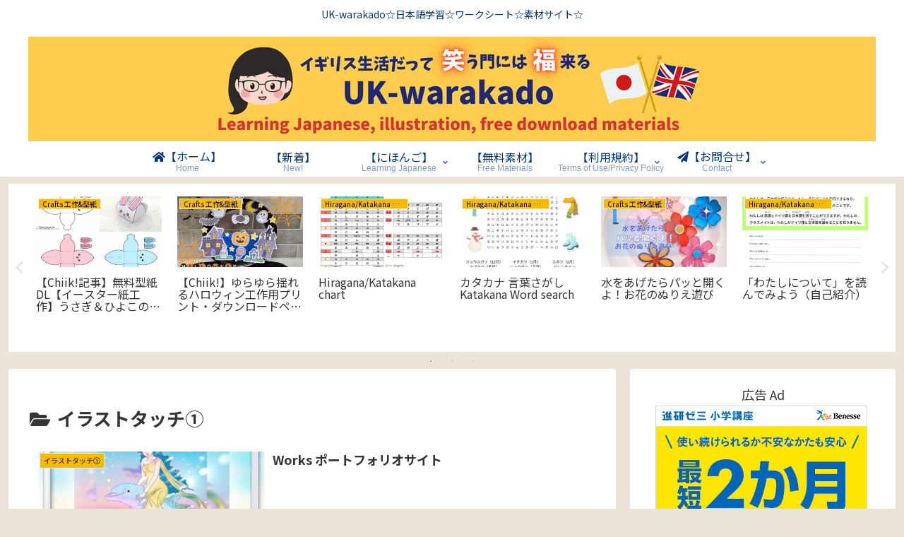

--- FILE ---
content_type: text/html; charset=utf-8
request_url: https://www.google.com/recaptcha/api2/aframe
body_size: 268
content:
<!DOCTYPE HTML><html><head><meta http-equiv="content-type" content="text/html; charset=UTF-8"></head><body><script nonce="DhUmbda350Bf1C-qzMZzEQ">/** Anti-fraud and anti-abuse applications only. See google.com/recaptcha */ try{var clients={'sodar':'https://pagead2.googlesyndication.com/pagead/sodar?'};window.addEventListener("message",function(a){try{if(a.source===window.parent){var b=JSON.parse(a.data);var c=clients[b['id']];if(c){var d=document.createElement('img');d.src=c+b['params']+'&rc='+(localStorage.getItem("rc::a")?sessionStorage.getItem("rc::b"):"");window.document.body.appendChild(d);sessionStorage.setItem("rc::e",parseInt(sessionStorage.getItem("rc::e")||0)+1);localStorage.setItem("rc::h",'1768943970815');}}}catch(b){}});window.parent.postMessage("_grecaptcha_ready", "*");}catch(b){}</script></body></html>

--- FILE ---
content_type: application/javascript; charset=utf-8
request_url: https://fundingchoicesmessages.google.com/f/AGSKWxWL9U_m4cMZ5mg2Mx3pSLCmjQbAb9N4pKtMBjWsKThgRiG2NYXfTYlpvJzpKk1N1DsSY25LR9ilf17sZvpf-eYOqbHQkqEs_7e25pQcyxRp6hjzzg5I1zKpoZH2ndbxxdCxg3_IS2nHuqfl6Q6cUcLGQAIpJ78i0gwpG_gXmSS8y-J5LP5n-4Hz71z-/_/ad_sticky._ad_2012.?adtarget=/ads/spacer./popunder2.
body_size: -1293
content:
window['211bc899-1d7f-4d80-bfcc-10f9564e4eee'] = true;